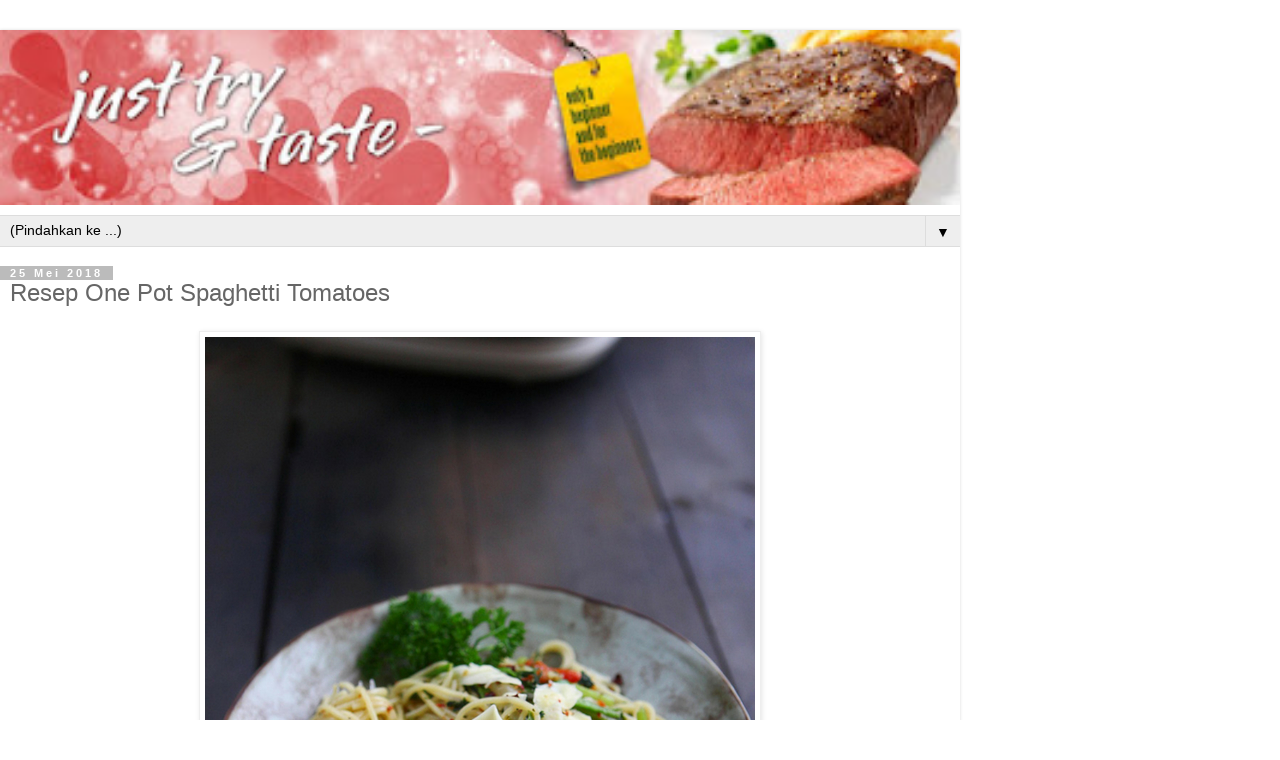

--- FILE ---
content_type: text/html; charset=UTF-8
request_url: http://www.justtryandtaste.com/2018/05/spaghetti-sayuran-dalam-satu-panci-JTT.html?m=1
body_size: 16303
content:
<!DOCTYPE html>
<html class='v2' dir='ltr' lang='id'>
<head>
<link href='https://www.blogger.com/static/v1/widgets/3772415480-widget_css_mobile_2_bundle.css' rel='stylesheet' type='text/css'/>
<meta content='width=device-width,initial-scale=1.0,minimum-scale=1.0,maximum-scale=1.0' name='viewport'/>
<meta content='text/html; charset=UTF-8' http-equiv='Content-Type'/>
<meta content='blogger' name='generator'/>
<link href='http://www.justtryandtaste.com/favicon.ico' rel='icon' type='image/x-icon'/>
<link href='http://www.justtryandtaste.com/2018/05/spaghetti-sayuran-dalam-satu-panci-JTT.html' rel='canonical'/>
<link rel="alternate" type="application/atom+xml" title="Just Try &amp; Taste - Atom" href="http://www.justtryandtaste.com/feeds/posts/default" />
<link rel="alternate" type="application/rss+xml" title="Just Try &amp; Taste - RSS" href="http://www.justtryandtaste.com/feeds/posts/default?alt=rss" />
<link rel="service.post" type="application/atom+xml" title="Just Try &amp; Taste - Atom" href="https://www.blogger.com/feeds/5508194828315258066/posts/default" />

<link rel="alternate" type="application/atom+xml" title="Just Try &amp; Taste - Atom" href="http://www.justtryandtaste.com/feeds/1124677510405159509/comments/default" />
<!--Can't find substitution for tag [blog.ieCssRetrofitLinks]-->
<link href='https://blogger.googleusercontent.com/img/b/R29vZ2xl/AVvXsEh-gZ0LxZNRKwc_9vVkIlInp4xxbWH63K7Wqz7ZaVXQdmmArZ7PEIRunIdtjEArUTRiv02yb8V8EPLVhSIwWbTkxzADpf08APo3DdbSElUSaBcadKl9kxAofHyT2iIm0b-ouWmaiaskX4dh/s1600/2.jpg' rel='image_src'/>
<meta content='Memasak spaghetti dengan cara mudah hanya dalam satu panci saja. Praktis, cepat dan sedap!' name='description'/>
<meta content='http://www.justtryandtaste.com/2018/05/spaghetti-sayuran-dalam-satu-panci-JTT.html' property='og:url'/>
<meta content='Resep One Pot Spaghetti Tomatoes' property='og:title'/>
<meta content='Memasak spaghetti dengan cara mudah hanya dalam satu panci saja. Praktis, cepat dan sedap!' property='og:description'/>
<meta content='https://blogger.googleusercontent.com/img/b/R29vZ2xl/AVvXsEh-gZ0LxZNRKwc_9vVkIlInp4xxbWH63K7Wqz7ZaVXQdmmArZ7PEIRunIdtjEArUTRiv02yb8V8EPLVhSIwWbTkxzADpf08APo3DdbSElUSaBcadKl9kxAofHyT2iIm0b-ouWmaiaskX4dh/w1200-h630-p-k-no-nu/2.jpg' property='og:image'/>
<title>Just Try &amp; Taste: Resep One Pot Spaghetti Tomatoes</title>
<style id='page-skin-1' type='text/css'><!--
/*
-----------------------------------------------
Blogger Template Style
Name:     Simple
Designer: Blogger
URL:      www.blogger.com
----------------------------------------------- */
/* Content
----------------------------------------------- */
body {
font: normal normal 12px 'Trebuchet MS', Trebuchet, Verdana, sans-serif;
color: #666666;
background: #ffffff none repeat scroll top left;
padding: 0 0 0 0;
}
html body .region-inner {
min-width: 0;
max-width: 100%;
width: auto;
}
h2 {
font-size: 22px;
}
a:link {
text-decoration:none;
color: #2288bb;
}
a:visited {
text-decoration:none;
color: #888888;
}
a:hover {
text-decoration:underline;
color: #33aaff;
}
.body-fauxcolumn-outer .fauxcolumn-inner {
background: transparent none repeat scroll top left;
_background-image: none;
}
.body-fauxcolumn-outer .cap-top {
position: absolute;
z-index: 1;
height: 400px;
width: 100%;
}
.body-fauxcolumn-outer .cap-top .cap-left {
width: 100%;
background: transparent none repeat-x scroll top left;
_background-image: none;
}
.content-outer {
-moz-box-shadow: 0 0 0 rgba(0, 0, 0, .15);
-webkit-box-shadow: 0 0 0 rgba(0, 0, 0, .15);
-goog-ms-box-shadow: 0 0 0 #333333;
box-shadow: 0 0 0 rgba(0, 0, 0, .15);
margin-bottom: 1px;
}
.content-inner {
padding: 10px 40px;
}
.content-inner {
background-color: #ffffff;
}
/* Header
----------------------------------------------- */
.header-outer {
background: transparent none repeat-x scroll 0 -400px;
_background-image: none;
}
.Header h1 {
font: normal normal 40px 'Trebuchet MS',Trebuchet,Verdana,sans-serif;
color: #000000;
text-shadow: 0 0 0 rgba(0, 0, 0, .2);
}
.Header h1 a {
color: #000000;
}
.Header .description {
font-size: 18px;
color: #000000;
}
.header-inner .Header .titlewrapper {
padding: 22px 0;
}
.header-inner .Header .descriptionwrapper {
padding: 0 0;
}
/* Tabs
----------------------------------------------- */
.tabs-inner .section:first-child {
border-top: 0 solid #dddddd;
}
.tabs-inner .section:first-child ul {
margin-top: -1px;
border-top: 1px solid #dddddd;
border-left: 1px solid #dddddd;
border-right: 1px solid #dddddd;
}
.tabs-inner .widget ul {
background: transparent none repeat-x scroll 0 -800px;
_background-image: none;
border-bottom: 1px solid #dddddd;
margin-top: 0;
margin-left: -30px;
margin-right: -30px;
}
.tabs-inner .widget li a {
display: inline-block;
padding: .6em 1em;
font: normal normal 12px 'Trebuchet MS', Trebuchet, Verdana, sans-serif;
color: #000000;
border-left: 1px solid #ffffff;
border-right: 1px solid #dddddd;
}
.tabs-inner .widget li:first-child a {
border-left: none;
}
.tabs-inner .widget li.selected a, .tabs-inner .widget li a:hover {
color: #000000;
background-color: #eeeeee;
text-decoration: none;
}
/* Columns
----------------------------------------------- */
.main-outer {
border-top: 0 solid #dddddd;
}
.fauxcolumn-left-outer .fauxcolumn-inner {
border-right: 1px solid #dddddd;
}
.fauxcolumn-right-outer .fauxcolumn-inner {
border-left: 1px solid #dddddd;
}
/* Headings
----------------------------------------------- */
div.widget > h2,
div.widget h2.title {
margin: 0 0 1em 0;
font: normal bold 11px 'Trebuchet MS',Trebuchet,Verdana,sans-serif;
color: #000000;
}
/* Widgets
----------------------------------------------- */
.widget .zippy {
color: #999999;
text-shadow: 2px 2px 1px rgba(0, 0, 0, .1);
}
.widget .popular-posts ul {
list-style: none;
}
/* Posts
----------------------------------------------- */
h2.date-header {
font: normal bold 11px Arial, Tahoma, Helvetica, FreeSans, sans-serif;
}
.date-header span {
background-color: #bbbbbb;
color: #ffffff;
padding: 0.4em;
letter-spacing: 3px;
margin: inherit;
}
.main-inner {
padding-top: 35px;
padding-bottom: 65px;
}
.main-inner .column-center-inner {
padding: 0 0;
}
.main-inner .column-center-inner .section {
margin: 0 1em;
}
.post {
margin: 0 0 45px 0;
}
h3.post-title, .comments h4 {
font: normal normal 22px 'Trebuchet MS',Trebuchet,Verdana,sans-serif;
margin: .75em 0 0;
}
.post-body {
font-size: 110%;
line-height: 1.4;
position: relative;
}
.post-body img, .post-body .tr-caption-container, .Profile img, .Image img,
.BlogList .item-thumbnail img {
padding: 2px;
background: #ffffff;
border: 1px solid #eeeeee;
-moz-box-shadow: 1px 1px 5px rgba(0, 0, 0, .1);
-webkit-box-shadow: 1px 1px 5px rgba(0, 0, 0, .1);
box-shadow: 1px 1px 5px rgba(0, 0, 0, .1);
}
.post-body img, .post-body .tr-caption-container {
padding: 5px;
}
.post-body .tr-caption-container {
color: #666666;
}
.post-body .tr-caption-container img {
padding: 0;
background: transparent;
border: none;
-moz-box-shadow: 0 0 0 rgba(0, 0, 0, .1);
-webkit-box-shadow: 0 0 0 rgba(0, 0, 0, .1);
box-shadow: 0 0 0 rgba(0, 0, 0, .1);
}
.post-header {
margin: 0 0 1.5em;
line-height: 1.6;
font-size: 90%;
}
.post-footer {
margin: 20px -2px 0;
padding: 5px 10px;
color: #666666;
background-color: #eeeeee;
border-bottom: 1px solid #eeeeee;
line-height: 1.6;
font-size: 90%;
}
#comments .comment-author {
padding-top: 1.5em;
border-top: 1px solid #dddddd;
background-position: 0 1.5em;
}
#comments .comment-author:first-child {
padding-top: 0;
border-top: none;
}
.avatar-image-container {
margin: .2em 0 0;
}
#comments .avatar-image-container img {
border: 1px solid #eeeeee;
}
/* Comments
----------------------------------------------- */
.comments .comments-content .icon.blog-author {
background-repeat: no-repeat;
background-image: url([data-uri]);
}
.comments .comments-content .loadmore a {
border-top: 1px solid #999999;
border-bottom: 1px solid #999999;
}
.comments .comment-thread.inline-thread {
background-color: #eeeeee;
}
.comments .continue {
border-top: 2px solid #999999;
}
/* Accents
---------------------------------------------- */
.section-columns td.columns-cell {
border-left: 1px solid #dddddd;
}
.blog-pager {
background: transparent url(https://resources.blogblog.com/blogblog/data/1kt/simple/paging_dot.png) repeat-x scroll top center;
}
.blog-pager-older-link, .home-link,
.blog-pager-newer-link {
background-color: #ffffff;
padding: 5px;
}
.footer-outer {
border-top: 1px dashed #bbbbbb;
}
/* Mobile
----------------------------------------------- */
body.mobile  {
background-size: auto;
}
.mobile .body-fauxcolumn-outer {
background: transparent none repeat scroll top left;
}
.mobile .body-fauxcolumn-outer .cap-top {
background-size: 100% auto;
}
.mobile .content-outer {
-webkit-box-shadow: 0 0 3px rgba(0, 0, 0, .15);
box-shadow: 0 0 3px rgba(0, 0, 0, .15);
}
.mobile .tabs-inner .widget ul {
margin-left: 0;
margin-right: 0;
}
.mobile .post {
margin: 0;
}
.mobile .main-inner .column-center-inner .section {
margin: 0;
}
.mobile .date-header span {
padding: 0.1em 10px;
margin: 0 -10px;
}
.mobile h3.post-title {
margin: 0;
}
.mobile .blog-pager {
background: transparent none no-repeat scroll top center;
}
.mobile .footer-outer {
border-top: none;
}
.mobile .main-inner, .mobile .footer-inner {
background-color: #ffffff;
}
.mobile-index-contents {
color: #666666;
}
.mobile-link-button {
background-color: #2288bb;
}
.mobile-link-button a:link, .mobile-link-button a:visited {
color: #ffffff;
}
.mobile .tabs-inner .section:first-child {
border-top: none;
}
.mobile .tabs-inner .PageList .widget-content {
background-color: #eeeeee;
color: #000000;
border-top: 1px solid #dddddd;
border-bottom: 1px solid #dddddd;
}
.mobile .tabs-inner .PageList .widget-content .pagelist-arrow {
border-left: 1px solid #dddddd;
}

--></style>
<style id='template-skin-1' type='text/css'><!--
body {
min-width: 960px;
}
.content-outer, .content-fauxcolumn-outer, .region-inner {
min-width: 960px;
max-width: 960px;
_width: 960px;
}
.main-inner .columns {
padding-left: 0;
padding-right: 0;
}
.main-inner .fauxcolumn-center-outer {
left: 0;
right: 0;
/* IE6 does not respect left and right together */
_width: expression(this.parentNode.offsetWidth -
parseInt("0") -
parseInt("0") + 'px');
}
.main-inner .fauxcolumn-left-outer {
width: 0;
}
.main-inner .fauxcolumn-right-outer {
width: 0;
}
.main-inner .column-left-outer {
width: 0;
right: 100%;
margin-left: -0;
}
.main-inner .column-right-outer {
width: 0;
margin-right: -0;
}
#layout {
min-width: 0;
}
#layout .content-outer {
min-width: 0;
width: 800px;
}
#layout .region-inner {
min-width: 0;
width: auto;
}
body#layout div.add_widget {
padding: 8px;
}
body#layout div.add_widget a {
margin-left: 32px;
}
--></style>
<script type='text/javascript'>
        (function(i,s,o,g,r,a,m){i['GoogleAnalyticsObject']=r;i[r]=i[r]||function(){
        (i[r].q=i[r].q||[]).push(arguments)},i[r].l=1*new Date();a=s.createElement(o),
        m=s.getElementsByTagName(o)[0];a.async=1;a.src=g;m.parentNode.insertBefore(a,m)
        })(window,document,'script','https://www.google-analytics.com/analytics.js','ga');
        ga('create', 'UA-41883170-1', 'auto', 'blogger');
        ga('blogger.send', 'pageview');
      </script>
<link href='https://www.blogger.com/dyn-css/authorization.css?targetBlogID=5508194828315258066&amp;zx=445e725a-cda4-4281-b4b3-2906dd5861d6' media='none' onload='if(media!=&#39;all&#39;)media=&#39;all&#39;' rel='stylesheet'/><noscript><link href='https://www.blogger.com/dyn-css/authorization.css?targetBlogID=5508194828315258066&amp;zx=445e725a-cda4-4281-b4b3-2906dd5861d6' rel='stylesheet'/></noscript>
<meta name='google-adsense-platform-account' content='ca-host-pub-1556223355139109'/>
<meta name='google-adsense-platform-domain' content='blogspot.com'/>

<!-- data-ad-client=ca-pub-5844675111163222 -->

</head>
<body class='loading mobile variant-simplysimple'>
<div class='navbar section' id='navbar' name='Navbar'><div class='widget Navbar' data-version='1' id='Navbar1'><script type="text/javascript">
    function setAttributeOnload(object, attribute, val) {
      if(window.addEventListener) {
        window.addEventListener('load',
          function(){ object[attribute] = val; }, false);
      } else {
        window.attachEvent('onload', function(){ object[attribute] = val; });
      }
    }
  </script>
<script type="text/javascript">
(function() {
var script = document.createElement('script');
script.type = 'text/javascript';
script.src = '//pagead2.googlesyndication.com/pagead/js/google_top_exp.js';
var head = document.getElementsByTagName('head')[0];
if (head) {
head.appendChild(script);
}})();
</script>
</div></div>
<div class='body-fauxcolumns'>
<div class='fauxcolumn-outer body-fauxcolumn-outer'>
<div class='cap-top'>
<div class='cap-left'></div>
<div class='cap-right'></div>
</div>
<div class='fauxborder-left'>
<div class='fauxborder-right'></div>
<div class='fauxcolumn-inner'>
</div>
</div>
<div class='cap-bottom'>
<div class='cap-left'></div>
<div class='cap-right'></div>
</div>
</div>
</div>
<div class='content'>
<div class='content-fauxcolumns'>
<div class='fauxcolumn-outer content-fauxcolumn-outer'>
<div class='cap-top'>
<div class='cap-left'></div>
<div class='cap-right'></div>
</div>
<div class='fauxborder-left'>
<div class='fauxborder-right'></div>
<div class='fauxcolumn-inner'>
</div>
</div>
<div class='cap-bottom'>
<div class='cap-left'></div>
<div class='cap-right'></div>
</div>
</div>
</div>
<div class='content-outer'>
<div class='content-cap-top cap-top'>
<div class='cap-left'></div>
<div class='cap-right'></div>
</div>
<div class='fauxborder-left content-fauxborder-left'>
<div class='fauxborder-right content-fauxborder-right'></div>
<div class='content-inner'>
<header>
<div class='header-outer'>
<div class='header-cap-top cap-top'>
<div class='cap-left'></div>
<div class='cap-right'></div>
</div>
<div class='fauxborder-left header-fauxborder-left'>
<div class='fauxborder-right header-fauxborder-right'></div>
<div class='region-inner header-inner'>
<div class='header section' id='header' name='Tajuk'><div class='widget Header' data-version='1' id='Header1'>
<div id='header-inner'>
<a href='http://www.justtryandtaste.com/?m=1' style='display: block'>
<img alt='Just Try &amp; Taste' height='auto; ' id='Header1_headerimg' src='https://blogger.googleusercontent.com/img/b/R29vZ2xl/AVvXsEiNRoCRw9wGhxShF1YPBIGNx4ZuJ-A-aw3JIWQZfHXU66DjwbirI-RFpxkl10SHPyy1FDI2SI9U7lkVZhieqlzfBNGqHyHSRgy8gFnW1Ly6c9NONT_ZQFUxk6ICPv-M3zcu8VligdQWyeY/s400/desain-4a%2528FA%2529.jpg' style='display: block' width='100%; '/>
</a>
</div>
</div></div>
</div>
</div>
<div class='header-cap-bottom cap-bottom'>
<div class='cap-left'></div>
<div class='cap-right'></div>
</div>
</div>
</header>
<div class='tabs-outer'>
<div class='tabs-cap-top cap-top'>
<div class='cap-left'></div>
<div class='cap-right'></div>
</div>
<div class='fauxborder-left tabs-fauxborder-left'>
<div class='fauxborder-right tabs-fauxborder-right'></div>
<div class='region-inner tabs-inner'>
<div class='tabs section' id='crosscol' name='Seluruh Kolom'><div class='widget PageList' data-version='1' id='PageList1'>
<h2>Pages</h2>
<div class='widget-content'>
<select id='PageList1_select'>
<option disabled='disabled' hidden='hidden' selected='selected' value=''>
(Pindahkan ke ...)
</option>
<option value='http://www.justtryandtaste.com/?m=1'>JTT</option>
<option value='http://www.justtryandtaste.com/p/tentang-kami.html?m=1'>ABOUT</option>
<option value='http://www.justtryandtaste.com/p/hubungi-kami.html?m=1'>CONTACT</option>
<option value='http://www.justtryandtaste.com/p/daftar-resep.html?m=1'>DAFTAR RESEP</option>
<option value='http://www.justtryandtaste.com/2014/04/buku-memasak-JTT.html'>BUKU MASAK JTT</option>
<option value='http://www.justtryandtaste.com/p/obsesi-roti.html?m=1'>OBSESI ROTI</option>
<option value='http://www.justtryandtaste.com/p/tips-informasi.html?m=1'>TIPS</option>
<option value='http://www.justtryandtaste.com/p/blog-page.html?m=1'>Q &amp; A</option>
<option value='http://www.justtryandtaste.com/p/cookbooks-review.html?m=1'>PESAN JTT</option>
<option value='http://www.justtryandtaste.com/p/privacy-policy.html?m=1'>PRIVACY POLICY</option>
</select>
<span class='pagelist-arrow'>&#9660;</span>
<div class='clear'></div>
</div>
</div></div>
<div class='tabs no-items section' id='crosscol-overflow' name='Cross-Column 2'></div>
</div>
</div>
<div class='tabs-cap-bottom cap-bottom'>
<div class='cap-left'></div>
<div class='cap-right'></div>
</div>
</div>
<div class='main-outer'>
<div class='main-cap-top cap-top'>
<div class='cap-left'></div>
<div class='cap-right'></div>
</div>
<div class='fauxborder-left main-fauxborder-left'>
<div class='fauxborder-right main-fauxborder-right'></div>
<div class='region-inner main-inner'>
<div class='columns fauxcolumns'>
<div class='fauxcolumn-outer fauxcolumn-center-outer'>
<div class='cap-top'>
<div class='cap-left'></div>
<div class='cap-right'></div>
</div>
<div class='fauxborder-left'>
<div class='fauxborder-right'></div>
<div class='fauxcolumn-inner'>
</div>
</div>
<div class='cap-bottom'>
<div class='cap-left'></div>
<div class='cap-right'></div>
</div>
</div>
<div class='fauxcolumn-outer fauxcolumn-left-outer'>
<div class='cap-top'>
<div class='cap-left'></div>
<div class='cap-right'></div>
</div>
<div class='fauxborder-left'>
<div class='fauxborder-right'></div>
<div class='fauxcolumn-inner'>
</div>
</div>
<div class='cap-bottom'>
<div class='cap-left'></div>
<div class='cap-right'></div>
</div>
</div>
<div class='fauxcolumn-outer fauxcolumn-right-outer'>
<div class='cap-top'>
<div class='cap-left'></div>
<div class='cap-right'></div>
</div>
<div class='fauxborder-left'>
<div class='fauxborder-right'></div>
<div class='fauxcolumn-inner'>
</div>
</div>
<div class='cap-bottom'>
<div class='cap-left'></div>
<div class='cap-right'></div>
</div>
</div>
<!-- corrects IE6 width calculation -->
<div class='columns-inner'>
<div class='column-center-outer'>
<div class='column-center-inner'>
<div class='main section' id='main' name='Utama'><div class='widget Blog' data-version='1' id='Blog1'>
<div class='blog-posts hfeed'>
<div class='date-outer'>
<h2 class='date-header'><span>25 Mei 2018</span></h2>
<div class='date-posts'>
<div class='post-outer'>
<div class='post hentry uncustomized-post-template' itemscope='itemscope' itemtype='http://schema.org/BlogPosting'>
<meta content='https://blogger.googleusercontent.com/img/b/R29vZ2xl/AVvXsEh-gZ0LxZNRKwc_9vVkIlInp4xxbWH63K7Wqz7ZaVXQdmmArZ7PEIRunIdtjEArUTRiv02yb8V8EPLVhSIwWbTkxzADpf08APo3DdbSElUSaBcadKl9kxAofHyT2iIm0b-ouWmaiaskX4dh/s72-c/2.jpg' itemprop='image_url'/>
<meta content='5508194828315258066' itemprop='blogId'/>
<meta content='1124677510405159509' itemprop='postId'/>
<a name='1124677510405159509'></a>
<h3 class='post-title entry-title' itemprop='name'>
Resep One Pot Spaghetti Tomatoes
</h3>
<div class='post-header'>
<div class='post-header-line-1'></div>
</div>
<div class='post-body entry-content' id='post-body-1124677510405159509' itemprop='articleBody'>
<div style="text-align: justify;">
<div class="separator" style="clear: both; text-align: center;">
<a href="https://blogger.googleusercontent.com/img/b/R29vZ2xl/AVvXsEh-gZ0LxZNRKwc_9vVkIlInp4xxbWH63K7Wqz7ZaVXQdmmArZ7PEIRunIdtjEArUTRiv02yb8V8EPLVhSIwWbTkxzADpf08APo3DdbSElUSaBcadKl9kxAofHyT2iIm0b-ouWmaiaskX4dh/s1600/2.jpg" imageanchor="1" style=""><img alt="One Pot Spaghetti Tomatoes" border="0" data-original-height="817" data-original-width="550" src="https://blogger.googleusercontent.com/img/b/R29vZ2xl/AVvXsEh-gZ0LxZNRKwc_9vVkIlInp4xxbWH63K7Wqz7ZaVXQdmmArZ7PEIRunIdtjEArUTRiv02yb8V8EPLVhSIwWbTkxzADpf08APo3DdbSElUSaBcadKl9kxAofHyT2iIm0b-ouWmaiaskX4dh/s1600/2.jpg" title="One Pot Spaghetti Tomatoes" /></a></div>
<span style="font-family: &quot;georgia&quot; , &quot;times new roman&quot; , serif;"><br /></span><span style="font-family: &quot;georgia&quot; , &quot;times new roman&quot; , serif;">Saya sudah lama hendak mencoba resep ini, pasta yang dimasak dalam 1 panci sekaligus bersama dengan bumbu dan sayuran lainnya. Cara ini super praktis karena tidak perlu merebus pasta terpisah, menumis bumbu dan sayur terpisah, dan kemudian baru mengaduknya menjadi satu. Awalnya saya sempat ragu, membayangkan harus mengira-ngira seberapa banyak takaran air yang harus digunakan. Kurang air akan membuat pasta tidak matang, terlalu banyak air akan merubahnya menjadi pasta kuah. Tentu saja dari dua pilihan 'zonk' tersebut, masih bagus jika pasta kurang air, karena kita bisa menambahkan porsi air panas dan memasaknya lebih lama hingga matang.&nbsp;</span><br />
<span style="font-family: &quot;georgia&quot; , &quot;times new roman&quot; , serif;"><br /></span>
<span style="font-family: &quot;georgia&quot; , &quot;times new roman&quot; , serif;">Melihat gambarnya yang bersliweran di internet dan videonya di beberapa vlog yang saya ikuti, akhirnya rasa penasaran berubah menjadi keberanian untuk mencobanya. Ternyata super mudah dan rasanya tak kalah dengan proses yang biasa kala kita membuat pasta umumnya.</span><br />
<span style="font-family: &quot;georgia&quot; , &quot;times new roman&quot; , serif;"><br /></span>


<div class="separator" style="clear: both; text-align: center;">
</div>
<div class="separator" style="clear: both; text-align: center;">
<a href="https://blogger.googleusercontent.com/img/b/R29vZ2xl/AVvXsEi19wWUqB8Vba1Xjl5zM6HB4EWenHeYdpDnnjdKurA5zEJGikv1DTKMqOcx-sfin5QPmASvHQ3liLLDqS7SrPn33cxdHkVnFI3qWHBjfbyjRw9vRkPblj0XStqI7l4GK0CjwU0DVh-onhyK/s1600/7.jpg" imageanchor="1" style=""><img alt="Resep One Pot Spaghetti Tomatoes" border="0" data-original-height="817" data-original-width="550" src="https://blogger.googleusercontent.com/img/b/R29vZ2xl/AVvXsEi19wWUqB8Vba1Xjl5zM6HB4EWenHeYdpDnnjdKurA5zEJGikv1DTKMqOcx-sfin5QPmASvHQ3liLLDqS7SrPn33cxdHkVnFI3qWHBjfbyjRw9vRkPblj0XStqI7l4GK0CjwU0DVh-onhyK/s1600/7.jpg" title="Resep One Pot Spaghetti Tomatoes" /></a></div>
<div class="separator" style="clear: both; text-align: center;">
</div>
<span style="font-family: &quot;georgia&quot; , &quot;times new roman&quot; , serif;"></span><br />
<a name="more"></a><span style="font-family: &quot;georgia&quot; , &quot;times new roman&quot; , serif;">Ada banyak cara menyajikan pasta seperti spaghetti, umumnya dengan saus tomat dan saus putih, tapi versi termudahnya adalah dengan memasaknya begitu saja dalam tumisan bumbu yang terdiri dari bawang putih, oregano, dan basil. Cara terakhir ini paling sering saya buat dirumah, karena sangat mudah, rasanya sedap dan kita bisa menambahkan aneka protein yang disuka seperti cumi-cumi, ayam, atau udang. Memasak pasta seperti ini juga membuka peluang untuk menambahkan aneka sayuran bukan hanya melulu brokoli saja. Pada resep ini saya menggunakan irisan tomat cherry, jika tidak ada bisa digantikan dengan tomat biasa yang dipotong dadu.&nbsp;</span><br />
<span style="font-family: &quot;georgia&quot; , &quot;times new roman&quot; , serif;"><br /></span>
<span style="font-family: &quot;georgia&quot; , &quot;times new roman&quot; , serif;">Saya juga menggunakan sayuran bernama horenso, walau bernama seperti Jepang sayuran ini sebenarnya adalah bayam atau<i> spinach</i> dalam bahasa Inggrisnya. Tanaman yang kita sebut bayam selama ini diluar negeri biasa disebut dengan <i>amaranth.</i> Walau keduanya memiliki famili yang sama yaitu bayam-bayaman (<i>Amaranthaceae</i>), namun kedua bayam ini memiliki bentuk, aroma dan tekstur daun yang berbeda.&nbsp;</span><span style="font-family: georgia, &quot;times new roman&quot;, serif;">Horenso bisa diganti dengan bayam biasa, sawi, brokoli, atau kembang kol, gunakan jenis sayuran yang mudah lunak ketika direbus bersama pasta.</span><br />
<span style="font-family: georgia, &quot;times new roman&quot;, serif;"><br /></span>


<div class="separator" style="clear: both; text-align: center;">
<a href="https://blogger.googleusercontent.com/img/b/R29vZ2xl/AVvXsEhElsgSjnYhYL7eQXIziR9u_mXOSBzFf2N-cedMWAlTH9tsZg7Wk3ZEjWbfFp9DjQEk8wiU5n9wIKQbCy9iaFBuVp-lJYZ40uL2tNGTQ7a-auab1dIovWEYT-XV4HffKc6JWtPRxFCkPk74/s1600/5.jpg" imageanchor="1" style=""><img alt="One Pot Spaghetti Tomatoes" border="0" data-original-height="367" data-original-width="550" src="https://blogger.googleusercontent.com/img/b/R29vZ2xl/AVvXsEhElsgSjnYhYL7eQXIziR9u_mXOSBzFf2N-cedMWAlTH9tsZg7Wk3ZEjWbfFp9DjQEk8wiU5n9wIKQbCy9iaFBuVp-lJYZ40uL2tNGTQ7a-auab1dIovWEYT-XV4HffKc6JWtPRxFCkPk74/s1600/5.jpg" title="One Pot Spaghetti Tomatoes" /></a></div>
<div class="separator" style="clear: both; text-align: center;">
<a href="https://blogger.googleusercontent.com/img/b/R29vZ2xl/AVvXsEiNexS9TZkltQ_-xitLVhQMrCYtC5vwuin8iC5kV9kLtJfEMEiWcVfXxpGOVts4AW-rmCfI5Hbc1rR6MLG1Mwv7D7AwjE_5lqrI_8vAji6I9CeIPU1dRiqkaMytmkIm2ZATsXio9lkliIu9/s1600/1%25281%2529.jpg" imageanchor="1" style=""><img alt="One Pot Spaghetti Tomatoes" border="0" data-original-height="367" data-original-width="550" src="https://blogger.googleusercontent.com/img/b/R29vZ2xl/AVvXsEiNexS9TZkltQ_-xitLVhQMrCYtC5vwuin8iC5kV9kLtJfEMEiWcVfXxpGOVts4AW-rmCfI5Hbc1rR6MLG1Mwv7D7AwjE_5lqrI_8vAji6I9CeIPU1dRiqkaMytmkIm2ZATsXio9lkliIu9/s1600/1%25281%2529.jpg" title="One Pot Spaghetti Tomatoes" /></a></div>
<span style="font-family: &quot;georgia&quot; , &quot;times new roman&quot; , serif;"><br /></span><span style="font-family: georgia, times new roman, serif;">Walau diresep ini saya menggunakan <i>rice cooker</i> untuk memasaknya, namun sebenarnya spaghetti bisa dimasak dipanci biasa diatas kompor seperti biasa. Cukup tumis bumbu terlebih dulu hingga harum, tambahkan pasta kering dan air kaldu, pasta lantas dimasak hingga matang. Awalnya spaghetti mungkin terlihat berair dan sedikit berkuah, namun diakhir pemasakan semua kuah akan terserap dan menghasilkan pasta yang matang sempurna. Saya tidak menambahkan protein hewani dimasakan ini, tapi silahkan jika ingin menambahkan suwiran tuna kalengan dan ayam rebus/panggang, atau udang dan cumi-cumi yang dimasukkan bersamaan ketika bumbu ditumis.&nbsp;</span><br />
<span style="font-family: georgia, times new roman, serif;"><br /></span>
<span style="font-family: georgia, times new roman, serif;">Ingin versi bersaus tomat? Cukup masukkan saus tomat untuk spaghetti yang biasanya dijual dalam kemasan botol didalam rebusan pasta, aduk rata dan masak hingga semua bahan matang.&nbsp;</span><br />
<span style="font-family: &quot;georgia&quot; , &quot;times new roman&quot; , serif;"><br /></span>
<div class="separator" style="clear: both; text-align: center;">
<a href="https://blogger.googleusercontent.com/img/b/R29vZ2xl/AVvXsEjaKzsS9kauVEeem6rLvEQG1Pp-llrFON9EuLzTRv4y_ikRnmdoWZA0ifqomvTIrwW6i2tHvk9iXz82B37_ypoF9sI1ESvN_NEXhkxJ2a_no7kppHeEWsw_J6HM8fqzwSvnjbqsJIvTR7Ct/s1600/2%25281%2529.jpg" imageanchor="1" style=""><img alt="One Pot Spaghetti Tomatoes" border="0" data-original-height="367" data-original-width="550" src="https://blogger.googleusercontent.com/img/b/R29vZ2xl/AVvXsEjaKzsS9kauVEeem6rLvEQG1Pp-llrFON9EuLzTRv4y_ikRnmdoWZA0ifqomvTIrwW6i2tHvk9iXz82B37_ypoF9sI1ESvN_NEXhkxJ2a_no7kppHeEWsw_J6HM8fqzwSvnjbqsJIvTR7Ct/s1600/2%25281%2529.jpg" title="One Pot Spaghetti Tomatoes" /></a></div>
<span style="font-family: &quot;georgia&quot; , &quot;times new roman&quot; , serif;"><br /></span>
<span style="font-family: georgia, times new roman, serif;">Untuk jenis<i> rice cooker </i>yang digunakan, tidak ada spesifikasi khusus ya. Semua jenis <i>rice cooker</i> bisa dipakai untuk memasak <i>one pot pasta</i> seperti resep ini ya.</span><br />
<span style="font-family: georgia, times new roman, serif;"><br /></span>
<span style="font-family: georgia, times new roman, serif;">Berikut resep dan prosesnya.</span><br />
<span style="font-family: georgia, times new roman, serif;"><br /></span>


<div class="separator" style="clear: both; text-align: center;">
<a href="https://blogger.googleusercontent.com/img/b/R29vZ2xl/AVvXsEhfw9f_vP1Akupgq_dMWebY6TQbvFa3tDF-ot-j_WM1QNCkiN5Qntdz4Kntl2IfHKsRChXKjkssSnftQwxEd70UvudPWJbF567um-ikky3UA812jg4zslDyZrh2UxZhbb1LwMFEy6i5gPYb/s1600/1.jpg" imageanchor="1" style=""><img alt="One Pot Spaghetti Tomatoes" border="0" data-original-height="817" data-original-width="550" src="https://blogger.googleusercontent.com/img/b/R29vZ2xl/AVvXsEhfw9f_vP1Akupgq_dMWebY6TQbvFa3tDF-ot-j_WM1QNCkiN5Qntdz4Kntl2IfHKsRChXKjkssSnftQwxEd70UvudPWJbF567um-ikky3UA812jg4zslDyZrh2UxZhbb1LwMFEy6i5gPYb/s1600/1.jpg" title="One Pot Spaghetti Tomatoes" /></a></div>
<span style="font-family: &quot;georgia&quot; , &quot;times new roman&quot; , serif;"><br /></span>
<span style="color: #660000; font-family: &quot;georgia&quot; , &quot;times new roman&quot; , serif; font-size: large;"><b>One Pot Spaghetti Tomatoes</b></span><br />
<span style="font-family: &quot;georgia&quot; , &quot;times new roman&quot; , serif;"><i>Resep hasil modifikasi sendiri</i></span><br />
<span style="font-family: &quot;georgia&quot; , &quot;times new roman&quot; , serif;"><br /></span>
<span style="font-family: &quot;georgia&quot; , &quot;times new roman&quot; , serif;">Untuk 5 porsi</span><br />
<span style="font-family: &quot;georgia&quot; , &quot;times new roman&quot; , serif;"><br /></span>
<span style="font-family: &quot;georgia&quot; , &quot;times new roman&quot; , serif;"><i>Tertarik dengan resep pasta lainnya? Silahkan klik link dibawah ini:</i></span><br />
<span style="font-family: georgia, times new roman, serif;"><a href="http://www.justtryandtaste.com/2017/07/resep-pasta-tuna-dalam-20-menit.html" target="_blank"><i>Pasta Tuna Dalam 20 Menit</i></a></span><br />
<span style="font-family: georgia, times new roman, serif;"><a href="http://www.justtryandtaste.com/2016/07/20-menit-pasta-sarden-jamur-JTT15.html" target="_blank"><i>20 Menit Pasta dengan Sarden dan Jamur</i></a></span><br />
<i><span style="font-family: &quot;georgia&quot; , &quot;times new roman&quot; , serif;"></span></i><br />
<span style="font-family: georgia, times new roman, serif;"><a href="http://www.justtryandtaste.com/2016/09/resep-pasta-saus-pesto-brokoli-JTT.html" target="_blank"><i>Pasta dengan Pesto Brokoli</i></a></span></div>
<div style="text-align: justify;">
<span style="font-family: &quot;georgia&quot; , &quot;times new roman&quot; , serif;"><br /></span></div>
<div style="text-align: justify;">
<span style="font-family: &quot;georgia&quot; , &quot;times new roman&quot; , serif;"><b><u>Bahan:</u></b></span></div>
<div style="text-align: justify;">
<span style="font-family: &quot;georgia&quot; , &quot;times new roman&quot; , serif;">- 400 gram spaghetti, potong menjadi 2 bagian</span></div>
<div style="text-align: justify;">
<span style="font-family: &quot;georgia&quot; , &quot;times new roman&quot; , serif;">- 250 gram tomat cherry belah dua,&nbsp;</span><span style="font-family: georgia, &quot;times new roman&quot;, serif;">atau tomat biasa potong dadu</span></div>
<div style="text-align: justify;">
<span style="font-family: &quot;georgia&quot; , &quot;times new roman&quot; , serif;">- 1 ikat horenso, bisa diganti brokoli, kembang kol, bayam, sawi, potong kasar</span></div>
<div style="text-align: justify;">
<span style="font-family: &quot;georgia&quot; , &quot;times new roman&quot; , serif;">- 1 ikat kecil daun peterseli, cincang kasar</span></div>
<div style="text-align: justify;">
<span style="font-family: &quot;georgia&quot; , &quot;times new roman&quot; , serif;">- 700 - 800 ml kaldu ayam, atau air biasa</span></div>
<div style="text-align: justify;">
<span style="font-family: &quot;georgia&quot; , &quot;times new roman&quot; , serif;"><br /></span></div>
<div style="text-align: justify;">
<span style="font-family: &quot;georgia&quot; , &quot;times new roman&quot; , serif;"><b><i>Bumbu:</i></b></span></div>
<div style="text-align: justify;">
<span style="font-family: &quot;georgia&quot; , &quot;times new roman&quot; , serif;">- 2 sendok makan minyak zaitun untuk menumis</span></div>
<div style="text-align: justify;">
<span style="font-family: &quot;georgia&quot; , &quot;times new roman&quot; , serif;">- 1 buah bawang bombay,&nbsp;</span><span style="font-family: georgia, &quot;times new roman&quot;, serif;">belah dua dan rajang kasar</span></div>
<div style="text-align: justify;">
<span style="font-family: &quot;georgia&quot; , &quot;times new roman&quot; , serif;">- 5 siung bawang putih, cincang halus</span></div>
<div style="text-align: justify;">
<span style="font-family: &quot;georgia&quot; , &quot;times new roman&quot; , serif;">- 1 sendok makan daun basil kering</span></div>
<div style="text-align: justify;">
<span style="font-family: &quot;georgia&quot; , &quot;times new roman&quot; , serif;">- 1 sendok makan daun oregano kering</span></div>
<div style="text-align: justify;">
<span style="font-family: &quot;georgia&quot; , &quot;times new roman&quot; , serif;">- 1 1/2 sendok makan saus tiram</span></div>
<div style="text-align: justify;">
<span style="font-family: &quot;georgia&quot; , &quot;times new roman&quot; , serif;">- 1 1/2 sendok makan cabai kering cincang kasar</span></div>
<div style="text-align: justify;">
<span style="font-family: &quot;georgia&quot; , &quot;times new roman&quot; , serif;">- 1/2 sendok makan garam</span></div>
<div style="text-align: justify;">
<span style="font-family: &quot;georgia&quot; , &quot;times new roman&quot; , serif;">- 1 sendok teh merica bubuk</span></div>
<div style="text-align: justify;">
<span style="font-family: &quot;georgia&quot; , &quot;times new roman&quot; , serif;"><br /></span></div>
<div style="text-align: justify;">
<span style="font-family: &quot;georgia&quot; , &quot;times new roman&quot; , serif;"><b><u>Cara membuat:</u></b></span><br />
<span style="font-family: &quot;georgia&quot; , &quot;times new roman&quot; , serif;"><b><u><br /></u></b></span>
<div class="separator" style="clear: both; text-align: center;">
<a href="https://blogger.googleusercontent.com/img/b/R29vZ2xl/AVvXsEinloQoAJFQo_f4u-duB9WgooIzWBlDVOemrF1W8OtV5ffDmhRSWGzy02EM7xSxJNBCiCgAxo2k3ipde-A3A8rnt9xY9Elxlqtmvd5jpmun1n8Lafzu57-on1rbylgQPV3jTEwZE6flUUuL/s1600/blog+step+by+step+%25281%2529.jpg" imageanchor="1" style=""><img alt="One Pot Spaghetti Tomatoes" border="0" data-original-height="650" data-original-width="550" src="https://blogger.googleusercontent.com/img/b/R29vZ2xl/AVvXsEinloQoAJFQo_f4u-duB9WgooIzWBlDVOemrF1W8OtV5ffDmhRSWGzy02EM7xSxJNBCiCgAxo2k3ipde-A3A8rnt9xY9Elxlqtmvd5jpmun1n8Lafzu57-on1rbylgQPV3jTEwZE6flUUuL/s1600/blog+step+by+step+%25281%2529.jpg" title="One Pot Spaghetti Tomatoes" /></a></div>
<span style="font-family: &quot;georgia&quot; , &quot;times new roman&quot; , serif;"><br /></span></div>
<div style="text-align: justify;">
<span style="font-family: &quot;georgia&quot; , &quot;times new roman&quot; , serif;">Siapkan <i>rice cooker </i>atau panci biasa diatas kompor, tuangkan 2 sendok makan minyak zaitun. Panaskan, sampai minyak panas.&nbsp; Masukkan bawang bombay dan bawang putih, aduk dan tumis selama 1 menit hingga bawang matang.&nbsp; Masukkan spaghetti, tomat cherry, basil, oregano, saus tiram, cabai cincang kering, garam dan merica bubuk.&nbsp;</span></div>
<div style="text-align: justify;">
<span style="font-family: &quot;georgia&quot; , &quot;times new roman&quot; , serif;"><br /></span></div>
<div style="text-align: justify;">
<span style="font-family: &quot;georgia&quot; , &quot;times new roman&quot; , serif;">Tuangkan kaldu ayam, aduk rata. Tutup <i>rice cooker</i> dan tekan tombol memasak. Masak hingga pasta matang <i>(al dente</i>). Cek sesekali apakah pasta telah cukup empuk. Masukkan daun peterseli cincang, aduk rata.&nbsp;</span><br />
<span style="font-family: &quot;georgia&quot; , &quot;times new roman&quot; , serif;"><br /></span>
<br />
<div class="separator" style="clear: both; text-align: center;">
<a href="https://blogger.googleusercontent.com/img/b/R29vZ2xl/AVvXsEhTJr2BkQKD_CC6V247rWndXEyROhjsFaZho8eO-OvMU7LjrnaJDU3xmS19IDt4YIlk7UjSFQ35VOnoUZvPqT34jIJzV4yTlXr0tuL_mSKZPqzNeBPTY1ysE-i-76F2R0e0Mt8XR4LnLkbj/s1600/3.jpg" imageanchor="1" style=""><img alt="One Pot Spaghetti Tomatoes" border="0" data-original-height="367" data-original-width="550" src="https://blogger.googleusercontent.com/img/b/R29vZ2xl/AVvXsEhTJr2BkQKD_CC6V247rWndXEyROhjsFaZho8eO-OvMU7LjrnaJDU3xmS19IDt4YIlk7UjSFQ35VOnoUZvPqT34jIJzV4yTlXr0tuL_mSKZPqzNeBPTY1ysE-i-76F2R0e0Mt8XR4LnLkbj/s1600/3.jpg" title="One Pot Spaghetti Tomatoes" /></a></div>
<span style="font-family: &quot;georgia&quot; , &quot;times new roman&quot; , serif;"><br /></span>
<span style="font-family: &quot;georgia&quot; , &quot;times new roman&quot; , serif;">Tambahkan horenso, aduk dan masak hingga semua bahan matang.&nbsp;</span><span style="font-family: georgia, &quot;times new roman&quot;, serif;">Cicipi rasanya, sesuaikan rasa asinnya. Angkat panci dari pemanas dan k</span><span style="font-family: georgia, &quot;times new roman&quot;, serif;">eluarkan spaghetti dari panci. Sajikan dengan taburan keju parut dan cincangan cabai kering (jika suka). <i>Super yummy!</i></span></div>
<div style="text-align: justify;">
<span style="font-family: &quot;georgia&quot; , &quot;times new roman&quot; , serif;"><br /></span>
<span style="font-family: &quot;georgia&quot; , &quot;times new roman&quot; , serif;"><i><b>Sumber:</b></i></span><br />
<span style="font-family: &quot;georgia&quot; , &quot;times new roman&quot; , serif;"><i>Wikipedia -<a href="https://id.wikipedia.org/wiki/Horenso" target="_blank"> Horenso</a></i></span><br />
<span style="font-family: &quot;georgia&quot; , &quot;times new roman&quot; , serif;"><br /></span></div>
<div style='clear: both;'></div>
</div>
<div class='post-footer'>
<div class='post-footer-line post-footer-line-1'>
<span class='post-author vcard'>
<span class='fn' itemprop='author' itemscope='itemscope' itemtype='http://schema.org/Person'>
<meta content='https://www.blogger.com/profile/14633460285347858869' itemprop='url'/>
<a href='https://www.blogger.com/profile/14633460285347858869' rel='author' title='author profile'>
<span itemprop='name'>Endang Indriani</span>
</a>
</span>
</span>
<span class='post-timestamp'>
di
<meta content='http://www.justtryandtaste.com/2018/05/spaghetti-sayuran-dalam-satu-panci-JTT.html' itemprop='url'/>
<a class='timestamp-link' href='http://www.justtryandtaste.com/2018/05/spaghetti-sayuran-dalam-satu-panci-JTT.html?m=1' rel='bookmark' title='permanent link'><abbr class='published' itemprop='datePublished' title='2018-05-25T15:18:00+07:00'>15.18</abbr></a>
</span>
<span class='post-comment-link'>
</span>
</div>
<div class='post-footer-line post-footer-line-2'>
<div class='mobile-link-button goog-inline-block' id='mobile-share-button'>
<a href='javascript:void(0);'>Berbagi</a>
</div>
</div>
</div>
</div>
<div class='comments' id='comments'>
<a name='comments'></a>
<h4>4 komentar:</h4>
<div class='comments-content'>
<script async='async' src='' type='text/javascript'></script>
<script type='text/javascript'>
    (function() {
      var items = null;
      var msgs = null;
      var config = {};

// <![CDATA[
      var cursor = null;
      if (items && items.length > 0) {
        cursor = parseInt(items[items.length - 1].timestamp) + 1;
      }

      var bodyFromEntry = function(entry) {
        var text = (entry &&
                    ((entry.content && entry.content.$t) ||
                     (entry.summary && entry.summary.$t))) ||
            '';
        if (entry && entry.gd$extendedProperty) {
          for (var k in entry.gd$extendedProperty) {
            if (entry.gd$extendedProperty[k].name == 'blogger.contentRemoved') {
              return '<span class="deleted-comment">' + text + '</span>';
            }
          }
        }
        return text;
      }

      var parse = function(data) {
        cursor = null;
        var comments = [];
        if (data && data.feed && data.feed.entry) {
          for (var i = 0, entry; entry = data.feed.entry[i]; i++) {
            var comment = {};
            // comment ID, parsed out of the original id format
            var id = /blog-(\d+).post-(\d+)/.exec(entry.id.$t);
            comment.id = id ? id[2] : null;
            comment.body = bodyFromEntry(entry);
            comment.timestamp = Date.parse(entry.published.$t) + '';
            if (entry.author && entry.author.constructor === Array) {
              var auth = entry.author[0];
              if (auth) {
                comment.author = {
                  name: (auth.name ? auth.name.$t : undefined),
                  profileUrl: (auth.uri ? auth.uri.$t : undefined),
                  avatarUrl: (auth.gd$image ? auth.gd$image.src : undefined)
                };
              }
            }
            if (entry.link) {
              if (entry.link[2]) {
                comment.link = comment.permalink = entry.link[2].href;
              }
              if (entry.link[3]) {
                var pid = /.*comments\/default\/(\d+)\?.*/.exec(entry.link[3].href);
                if (pid && pid[1]) {
                  comment.parentId = pid[1];
                }
              }
            }
            comment.deleteclass = 'item-control blog-admin';
            if (entry.gd$extendedProperty) {
              for (var k in entry.gd$extendedProperty) {
                if (entry.gd$extendedProperty[k].name == 'blogger.itemClass') {
                  comment.deleteclass += ' ' + entry.gd$extendedProperty[k].value;
                } else if (entry.gd$extendedProperty[k].name == 'blogger.displayTime') {
                  comment.displayTime = entry.gd$extendedProperty[k].value;
                }
              }
            }
            comments.push(comment);
          }
        }
        return comments;
      };

      var paginator = function(callback) {
        if (hasMore()) {
          var url = config.feed + '?alt=json&v=2&orderby=published&reverse=false&max-results=50';
          if (cursor) {
            url += '&published-min=' + new Date(cursor).toISOString();
          }
          window.bloggercomments = function(data) {
            var parsed = parse(data);
            cursor = parsed.length < 50 ? null
                : parseInt(parsed[parsed.length - 1].timestamp) + 1
            callback(parsed);
            window.bloggercomments = null;
          }
          url += '&callback=bloggercomments';
          var script = document.createElement('script');
          script.type = 'text/javascript';
          script.src = url;
          document.getElementsByTagName('head')[0].appendChild(script);
        }
      };
      var hasMore = function() {
        return !!cursor;
      };
      var getMeta = function(key, comment) {
        if ('iswriter' == key) {
          var matches = !!comment.author
              && comment.author.name == config.authorName
              && comment.author.profileUrl == config.authorUrl;
          return matches ? 'true' : '';
        } else if ('deletelink' == key) {
          return config.baseUri + '/comment/delete/'
               + config.blogId + '/' + comment.id;
        } else if ('deleteclass' == key) {
          return comment.deleteclass;
        }
        return '';
      };

      var replybox = null;
      var replyUrlParts = null;
      var replyParent = undefined;

      var onReply = function(commentId, domId) {
        if (replybox == null) {
          // lazily cache replybox, and adjust to suit this style:
          replybox = document.getElementById('comment-editor');
          if (replybox != null) {
            replybox.height = '250px';
            replybox.style.display = 'block';
            replyUrlParts = replybox.src.split('#');
          }
        }
        if (replybox && (commentId !== replyParent)) {
          replybox.src = '';
          document.getElementById(domId).insertBefore(replybox, null);
          replybox.src = replyUrlParts[0]
              + (commentId ? '&parentID=' + commentId : '')
              + '#' + replyUrlParts[1];
          replyParent = commentId;
        }
      };

      var hash = (window.location.hash || '#').substring(1);
      var startThread, targetComment;
      if (/^comment-form_/.test(hash)) {
        startThread = hash.substring('comment-form_'.length);
      } else if (/^c[0-9]+$/.test(hash)) {
        targetComment = hash.substring(1);
      }

      // Configure commenting API:
      var configJso = {
        'maxDepth': config.maxThreadDepth
      };
      var provider = {
        'id': config.postId,
        'data': items,
        'loadNext': paginator,
        'hasMore': hasMore,
        'getMeta': getMeta,
        'onReply': onReply,
        'rendered': true,
        'initComment': targetComment,
        'initReplyThread': startThread,
        'config': configJso,
        'messages': msgs
      };

      var render = function() {
        if (window.goog && window.goog.comments) {
          var holder = document.getElementById('comment-holder');
          window.goog.comments.render(holder, provider);
        }
      };

      // render now, or queue to render when library loads:
      if (window.goog && window.goog.comments) {
        render();
      } else {
        window.goog = window.goog || {};
        window.goog.comments = window.goog.comments || {};
        window.goog.comments.loadQueue = window.goog.comments.loadQueue || [];
        window.goog.comments.loadQueue.push(render);
      }
    })();
// ]]>
  </script>
<div id='comment-holder'>
<div class="comment-thread toplevel-thread"><ol id="top-ra"><li class="comment" id="c1321418707052225121"><div class="avatar-image-container"><img src="//www.blogger.com/img/blogger_logo_round_35.png" alt=""/></div><div class="comment-block"><div class="comment-header"><cite class="user"><a href="https://www.blogger.com/profile/02994884337423055335" rel="nofollow">Emilia</a></cite><span class="icon user "></span><span class="datetime secondary-text"><a rel="nofollow" href="http://www.justtryandtaste.com/2018/05/spaghetti-sayuran-dalam-satu-panci-JTT.html?showComment=1527251820190&amp;m=1#c1321418707052225121">Jumat, Mei 25, 2018 7:37:00 PM</a></span></div><p class="comment-content">Jadi inget jaman masih jd anak Kost. Pengen spaghetti, masak pake rice cooker. Cemplung2 sayuran, sarden, sampe irisan rawit... 😊</p><span class="comment-actions secondary-text"><a class="comment-reply" target="_self" data-comment-id="1321418707052225121">Balas</a><span class="item-control blog-admin blog-admin pid-1220781392"><a target="_self" href="https://www.blogger.com/comment/delete/5508194828315258066/1321418707052225121">Hapus</a></span></span></div><div class="comment-replies"><div id="c1321418707052225121-rt" class="comment-thread inline-thread"><span class="thread-toggle thread-expanded"><span class="thread-arrow"></span><span class="thread-count"><a target="_self">Balasan</a></span></span><ol id="c1321418707052225121-ra" class="thread-chrome thread-expanded"><div><li class="comment" id="c2156065822489900255"><div class="avatar-image-container"><img src="//www.blogger.com/img/blogger_logo_round_35.png" alt=""/></div><div class="comment-block"><div class="comment-header"><cite class="user"><a href="https://www.blogger.com/profile/14633460285347858869" rel="nofollow">Endang Indriani</a></cite><span class="icon user blog-author"></span><span class="datetime secondary-text"><a rel="nofollow" href="http://www.justtryandtaste.com/2018/05/spaghetti-sayuran-dalam-satu-panci-JTT.html?showComment=1527654434781&amp;m=1#c2156065822489900255">Rabu, Mei 30, 2018 11:27:00 AM</a></span></div><p class="comment-content">praktis dan super irit yaaaa, saya dulu gak mampu beli spaghetti pakainya mie instan wakakkaa</p><span class="comment-actions secondary-text"><span class="item-control blog-admin blog-admin pid-1359184222"><a target="_self" href="https://www.blogger.com/comment/delete/5508194828315258066/2156065822489900255">Hapus</a></span></span></div><div class="comment-replies"><div id="c2156065822489900255-rt" class="comment-thread inline-thread hidden"><span class="thread-toggle thread-expanded"><span class="thread-arrow"></span><span class="thread-count"><a target="_self">Balasan</a></span></span><ol id="c2156065822489900255-ra" class="thread-chrome thread-expanded"><div></div><div id="c2156065822489900255-continue" class="continue"><a class="comment-reply" target="_self" data-comment-id="2156065822489900255">Balas</a></div></ol></div></div><div class="comment-replybox-single" id="c2156065822489900255-ce"></div></li></div><div id="c1321418707052225121-continue" class="continue"><a class="comment-reply" target="_self" data-comment-id="1321418707052225121">Balas</a></div></ol></div></div><div class="comment-replybox-single" id="c1321418707052225121-ce"></div></li><li class="comment" id="c448069462005205136"><div class="avatar-image-container"><img src="//www.blogger.com/img/blogger_logo_round_35.png" alt=""/></div><div class="comment-block"><div class="comment-header"><cite class="user"><a href="https://www.blogger.com/profile/07831836064940525365" rel="nofollow">cornelia lusianti</a></cite><span class="icon user "></span><span class="datetime secondary-text"><a rel="nofollow" href="http://www.justtryandtaste.com/2018/05/spaghetti-sayuran-dalam-satu-panci-JTT.html?showComment=1527722487037&amp;m=1#c448069462005205136">Kamis, Mei 31, 2018 6:21:00 AM</a></span></div><p class="comment-content">Terimakasih Mba endang,simpel dan enak resepnya </p><span class="comment-actions secondary-text"><a class="comment-reply" target="_self" data-comment-id="448069462005205136">Balas</a><span class="item-control blog-admin blog-admin pid-1143676835"><a target="_self" href="https://www.blogger.com/comment/delete/5508194828315258066/448069462005205136">Hapus</a></span></span></div><div class="comment-replies"><div id="c448069462005205136-rt" class="comment-thread inline-thread"><span class="thread-toggle thread-expanded"><span class="thread-arrow"></span><span class="thread-count"><a target="_self">Balasan</a></span></span><ol id="c448069462005205136-ra" class="thread-chrome thread-expanded"><div><li class="comment" id="c619388070360227286"><div class="avatar-image-container"><img src="//www.blogger.com/img/blogger_logo_round_35.png" alt=""/></div><div class="comment-block"><div class="comment-header"><cite class="user"><a href="https://www.blogger.com/profile/14633460285347858869" rel="nofollow">Endang Indriani</a></cite><span class="icon user blog-author"></span><span class="datetime secondary-text"><a rel="nofollow" href="http://www.justtryandtaste.com/2018/05/spaghetti-sayuran-dalam-satu-panci-JTT.html?showComment=1527749819081&amp;m=1#c619388070360227286">Kamis, Mei 31, 2018 1:56:00 PM</a></span></div><p class="comment-content">sama2 Mba, senang resepnya disuka </p><span class="comment-actions secondary-text"><span class="item-control blog-admin blog-admin pid-1359184222"><a target="_self" href="https://www.blogger.com/comment/delete/5508194828315258066/619388070360227286">Hapus</a></span></span></div><div class="comment-replies"><div id="c619388070360227286-rt" class="comment-thread inline-thread hidden"><span class="thread-toggle thread-expanded"><span class="thread-arrow"></span><span class="thread-count"><a target="_self">Balasan</a></span></span><ol id="c619388070360227286-ra" class="thread-chrome thread-expanded"><div></div><div id="c619388070360227286-continue" class="continue"><a class="comment-reply" target="_self" data-comment-id="619388070360227286">Balas</a></div></ol></div></div><div class="comment-replybox-single" id="c619388070360227286-ce"></div></li></div><div id="c448069462005205136-continue" class="continue"><a class="comment-reply" target="_self" data-comment-id="448069462005205136">Balas</a></div></ol></div></div><div class="comment-replybox-single" id="c448069462005205136-ce"></div></li></ol><div id="top-continue" class="continue"><a class="comment-reply" target="_self">Tambahkan komentar</a></div><div class="comment-replybox-thread" id="top-ce"></div><div class="loadmore hidden" data-post-id="1124677510405159509"><a target="_self">Muat yang lain...</a></div></div>
</div>
</div>
<p class='comment-footer'>
<div class='comment-form'>
<a name='comment-form'></a>
<p>PEDOMAN BERKOMENTAR DI JTT:<br /><br />Halo, terima kasih telah berkunjung di Just Try and Taste.  Saya sangat menghargai feedback yang anda berikan, terutama mengenai eksperimen dalam mencoba resep-resep yang saya tampilkan. <br /><br />Komentar yang anda tuliskan tidak secara otomatis ditampilkan karena harus menunggu persetujuan saya. Jadi jika komentar anda belum muncul tidak perlu menulis komentar baru yang sama sehingga akhirnya double/triple masuknya ke blog. <br /><br />Saya akan menghapus komentar yang mengandung iklan, promosi jasa dan penjualan produk serta link hidup ke blog anda atau blog/website lain yang anda rekomendasikan yang menurut saya tidak relevan dengan isi artikel. Saya juga akan menghapus komentar yang menggunakan ID promosi.<br /><br />Untuk menghindari komentar/pertanyaan yang sama atau hal yang sebenarnya sudah tercantum di artikel maka dimohon agar membaca artikel dengan seksama, tuntas dan secara keseluruhan, bukan hanya sepotong berisi resep dan bahan saja. Ada banyak info dan tips yang saya bagikan di paragraph pembuka dan jawaban di komentar-komentar sebelumnya. <br /><br />Satu hal lagi, berikan tanda tanya cukup 1 (satu) saja diakhir pertanyaan, tidak perlu hingga dua atau puluhan tanda tanya, saya cukup mengerti dengan pertanyaan yang diajukan. <br /><br />Untuk mendapatkan update rutin setiap kali saya memposting artikel baru anda bisa mendaftarkan email anda di Dapatkan Update Via Email. Atau kunjungi Facebook fan page Just Try and Taste; Twitter @justtryandtaste dan Instagram @justtryandtaste. <br /><br />Semoga anda menikmati berselancar resep di Just Try &amp; Taste. ^_^</p>
<a href='https://www.blogger.com/comment/frame/5508194828315258066?po=1124677510405159509&hl=id&saa=85391&origin=http://www.justtryandtaste.com&m=1' id='comment-editor-src'></a>
<iframe allowtransparency='true' class='blogger-iframe-colorize blogger-comment-from-post' frameborder='0' height='410px' id='comment-editor' name='comment-editor' src='' style='display: none' width='100%'></iframe>
<script src='https://www.blogger.com/static/v1/jsbin/2830521187-comment_from_post_iframe.js' type='text/javascript'></script>
<script type='text/javascript'>
      BLOG_CMT_createIframe('https://www.blogger.com/rpc_relay.html');
    </script>
</div>
</p>
<div id='backlinks-container'>
<div id='Blog1_backlinks-container'>
</div>
</div>
</div>
</div>
</div>
</div>
</div>
<div class='blog-pager' id='blog-pager'>
<div class='mobile-link-button' id='blog-pager-newer-link'>
<a class='blog-pager-newer-link' href='http://www.justtryandtaste.com/2018/05/resep-bihun-goreng-JTT.html?m=1' id='Blog1_blog-pager-newer-link' title='Posting Lebih Baru'>&lsaquo;</a>
</div>
<div class='mobile-link-button' id='blog-pager-older-link'>
<a class='blog-pager-older-link' href='http://www.justtryandtaste.com/2018/05/resep-ayam-bacem-JTT.html?m=1' id='Blog1_blog-pager-older-link' title='Posting Lama'>&rsaquo;</a>
</div>
<div class='mobile-link-button' id='blog-pager-home-link'>
<a class='home-link' href='http://www.justtryandtaste.com/?m=1'>Beranda</a>
</div>
<div class='mobile-desktop-link'>
<a class='home-link' href='http://www.justtryandtaste.com/2018/05/spaghetti-sayuran-dalam-satu-panci-JTT.html?m=0'>Lihat versi web</a>
</div>
</div>
<div class='clear'></div>
</div></div>
</div>
</div>
<div class='column-left-outer'>
<div class='column-left-inner'>
<aside>
</aside>
</div>
</div>
<div class='column-right-outer'>
<div class='column-right-inner'>
<aside>
</aside>
</div>
</div>
</div>
<div style='clear: both'></div>
<!-- columns -->
</div>
<!-- main -->
</div>
</div>
<div class='main-cap-bottom cap-bottom'>
<div class='cap-left'></div>
<div class='cap-right'></div>
</div>
</div>
<footer>
<div class='footer-outer'>
<div class='footer-cap-top cap-top'>
<div class='cap-left'></div>
<div class='cap-right'></div>
</div>
<div class='fauxborder-left footer-fauxborder-left'>
<div class='fauxborder-right footer-fauxborder-right'></div>
<div class='region-inner footer-inner'>
<div class='foot no-items section' id='footer-1'></div>
<!-- outside of the include in order to lock Attribution widget -->
<div class='foot section' id='footer-3' name='Footer'><div class='widget Attribution' data-version='1' id='Attribution1'>
<div class='widget-content' style='text-align: center;'>
Diberdayakan oleh <a href='https://www.blogger.com' target='_blank'>Blogger</a>.
</div>
<div class='clear'></div>
</div></div>
</div>
</div>
<div class='footer-cap-bottom cap-bottom'>
<div class='cap-left'></div>
<div class='cap-right'></div>
</div>
</div>
</footer>
<!-- content -->
</div>
</div>
<div class='content-cap-bottom cap-bottom'>
<div class='cap-left'></div>
<div class='cap-right'></div>
</div>
</div>
</div>
<script type='text/javascript'>
    window.setTimeout(function() {
        document.body.className = document.body.className.replace('loading', '');
      }, 10);
  </script>

<script type="text/javascript" src="https://www.blogger.com/static/v1/widgets/2028843038-widgets.js"></script>
<script type='text/javascript'>
var BLOG_BASE_IMAGE_URL = 'https://resources.blogblog.com/img';var BLOG_LANG_DIR = 'ltr';window['__wavt'] = 'AOuZoY7t1mtDVKnixb-nJ-8n5-tJag2PfQ:1768891277853';_WidgetManager._Init('//www.blogger.com/rearrange?blogID\x3d5508194828315258066','//www.justtryandtaste.com/2018/05/spaghetti-sayuran-dalam-satu-panci-JTT.html?m\x3d1','5508194828315258066');
_WidgetManager._SetDataContext([{'name': 'blog', 'data': {'blogId': '5508194828315258066', 'title': 'Just Try \x26amp; Taste', 'url': 'http://www.justtryandtaste.com/2018/05/spaghetti-sayuran-dalam-satu-panci-JTT.html?m\x3d1', 'canonicalUrl': 'http://www.justtryandtaste.com/2018/05/spaghetti-sayuran-dalam-satu-panci-JTT.html', 'homepageUrl': 'http://www.justtryandtaste.com/?m\x3d1', 'searchUrl': 'http://www.justtryandtaste.com/search', 'canonicalHomepageUrl': 'http://www.justtryandtaste.com/', 'blogspotFaviconUrl': 'http://www.justtryandtaste.com/favicon.ico', 'bloggerUrl': 'https://www.blogger.com', 'hasCustomDomain': true, 'httpsEnabled': false, 'enabledCommentProfileImages': true, 'gPlusViewType': 'FILTERED_POSTMOD', 'adultContent': false, 'analyticsAccountNumber': 'UA-41883170-1', 'encoding': 'UTF-8', 'locale': 'id', 'localeUnderscoreDelimited': 'id', 'languageDirection': 'ltr', 'isPrivate': false, 'isMobile': true, 'isMobileRequest': true, 'mobileClass': ' mobile', 'isPrivateBlog': false, 'isDynamicViewsAvailable': true, 'feedLinks': '\x3clink rel\x3d\x22alternate\x22 type\x3d\x22application/atom+xml\x22 title\x3d\x22Just Try \x26amp; Taste - Atom\x22 href\x3d\x22http://www.justtryandtaste.com/feeds/posts/default\x22 /\x3e\n\x3clink rel\x3d\x22alternate\x22 type\x3d\x22application/rss+xml\x22 title\x3d\x22Just Try \x26amp; Taste - RSS\x22 href\x3d\x22http://www.justtryandtaste.com/feeds/posts/default?alt\x3drss\x22 /\x3e\n\x3clink rel\x3d\x22service.post\x22 type\x3d\x22application/atom+xml\x22 title\x3d\x22Just Try \x26amp; Taste - Atom\x22 href\x3d\x22https://www.blogger.com/feeds/5508194828315258066/posts/default\x22 /\x3e\n\n\x3clink rel\x3d\x22alternate\x22 type\x3d\x22application/atom+xml\x22 title\x3d\x22Just Try \x26amp; Taste - Atom\x22 href\x3d\x22http://www.justtryandtaste.com/feeds/1124677510405159509/comments/default\x22 /\x3e\n', 'meTag': '', 'adsenseClientId': 'ca-pub-5844675111163222', 'adsenseHostId': 'ca-host-pub-1556223355139109', 'adsenseHasAds': false, 'adsenseAutoAds': false, 'boqCommentIframeForm': true, 'loginRedirectParam': '', 'view': '', 'dynamicViewsCommentsSrc': '//www.blogblog.com/dynamicviews/4224c15c4e7c9321/js/comments.js', 'dynamicViewsScriptSrc': '//www.blogblog.com/dynamicviews/6e0d22adcfa5abea', 'plusOneApiSrc': 'https://apis.google.com/js/platform.js', 'disableGComments': true, 'interstitialAccepted': false, 'sharing': {'platforms': [{'name': 'Dapatkan link', 'key': 'link', 'shareMessage': 'Dapatkan link', 'target': ''}, {'name': 'Facebook', 'key': 'facebook', 'shareMessage': 'Bagikan ke Facebook', 'target': 'facebook'}, {'name': 'BlogThis!', 'key': 'blogThis', 'shareMessage': 'BlogThis!', 'target': 'blog'}, {'name': 'X', 'key': 'twitter', 'shareMessage': 'Bagikan ke X', 'target': 'twitter'}, {'name': 'Pinterest', 'key': 'pinterest', 'shareMessage': 'Bagikan ke Pinterest', 'target': 'pinterest'}, {'name': 'Email', 'key': 'email', 'shareMessage': 'Email', 'target': 'email'}], 'disableGooglePlus': true, 'googlePlusShareButtonWidth': 0, 'googlePlusBootstrap': '\x3cscript type\x3d\x22text/javascript\x22\x3ewindow.___gcfg \x3d {\x27lang\x27: \x27id\x27};\x3c/script\x3e'}, 'hasCustomJumpLinkMessage': true, 'jumpLinkMessage': 'Klik untuk baca selanjutnya...', 'pageType': 'item', 'postId': '1124677510405159509', 'postImageThumbnailUrl': 'https://blogger.googleusercontent.com/img/b/R29vZ2xl/AVvXsEh-gZ0LxZNRKwc_9vVkIlInp4xxbWH63K7Wqz7ZaVXQdmmArZ7PEIRunIdtjEArUTRiv02yb8V8EPLVhSIwWbTkxzADpf08APo3DdbSElUSaBcadKl9kxAofHyT2iIm0b-ouWmaiaskX4dh/s72-c/2.jpg', 'postImageUrl': 'https://blogger.googleusercontent.com/img/b/R29vZ2xl/AVvXsEh-gZ0LxZNRKwc_9vVkIlInp4xxbWH63K7Wqz7ZaVXQdmmArZ7PEIRunIdtjEArUTRiv02yb8V8EPLVhSIwWbTkxzADpf08APo3DdbSElUSaBcadKl9kxAofHyT2iIm0b-ouWmaiaskX4dh/s1600/2.jpg', 'pageName': 'Resep One Pot Spaghetti Tomatoes', 'pageTitle': 'Just Try \x26amp; Taste: Resep One Pot Spaghetti Tomatoes', 'metaDescription': 'Memasak spaghetti dengan cara mudah hanya dalam satu panci saja. Praktis, cepat dan sedap!'}}, {'name': 'features', 'data': {}}, {'name': 'messages', 'data': {'edit': 'Edit', 'linkCopiedToClipboard': 'Tautan disalin ke papan klip!', 'ok': 'Oke', 'postLink': 'Tautan Pos'}}, {'name': 'template', 'data': {'name': 'Simple', 'localizedName': 'Sederhana', 'isResponsive': false, 'isAlternateRendering': true, 'isCustom': false, 'variant': 'simplysimple', 'variantId': 'simplysimple'}}, {'name': 'view', 'data': {'classic': {'name': 'classic', 'url': '?view\x3dclassic'}, 'flipcard': {'name': 'flipcard', 'url': '?view\x3dflipcard'}, 'magazine': {'name': 'magazine', 'url': '?view\x3dmagazine'}, 'mosaic': {'name': 'mosaic', 'url': '?view\x3dmosaic'}, 'sidebar': {'name': 'sidebar', 'url': '?view\x3dsidebar'}, 'snapshot': {'name': 'snapshot', 'url': '?view\x3dsnapshot'}, 'timeslide': {'name': 'timeslide', 'url': '?view\x3dtimeslide'}, 'isMobile': true, 'title': 'Resep One Pot Spaghetti Tomatoes', 'description': 'Memasak spaghetti dengan cara mudah hanya dalam satu panci saja. Praktis, cepat dan sedap!', 'featuredImage': 'https://blogger.googleusercontent.com/img/b/R29vZ2xl/AVvXsEh-gZ0LxZNRKwc_9vVkIlInp4xxbWH63K7Wqz7ZaVXQdmmArZ7PEIRunIdtjEArUTRiv02yb8V8EPLVhSIwWbTkxzADpf08APo3DdbSElUSaBcadKl9kxAofHyT2iIm0b-ouWmaiaskX4dh/s1600/2.jpg', 'url': 'http://www.justtryandtaste.com/2018/05/spaghetti-sayuran-dalam-satu-panci-JTT.html?m\x3d1', 'type': 'item', 'isSingleItem': true, 'isMultipleItems': false, 'isError': false, 'isPage': false, 'isPost': true, 'isHomepage': false, 'isArchive': false, 'isLabelSearch': false, 'postId': 1124677510405159509}}]);
_WidgetManager._RegisterWidget('_HeaderView', new _WidgetInfo('Header1', 'header', document.getElementById('Header1'), {}, 'displayModeFull'));
_WidgetManager._RegisterWidget('_PageListView', new _WidgetInfo('PageList1', 'crosscol', document.getElementById('PageList1'), {'title': 'Pages', 'links': [{'isCurrentPage': false, 'href': 'http://www.justtryandtaste.com/?m\x3d1', 'title': 'JTT'}, {'isCurrentPage': false, 'href': 'http://www.justtryandtaste.com/p/tentang-kami.html?m\x3d1', 'id': '2432061380541463830', 'title': 'ABOUT'}, {'isCurrentPage': false, 'href': 'http://www.justtryandtaste.com/p/hubungi-kami.html?m\x3d1', 'id': '8930447964034444155', 'title': 'CONTACT'}, {'isCurrentPage': false, 'href': 'http://www.justtryandtaste.com/p/daftar-resep.html?m\x3d1', 'id': '56508781266130456', 'title': 'DAFTAR RESEP'}, {'isCurrentPage': false, 'href': 'http://www.justtryandtaste.com/2014/04/buku-memasak-JTT.html', 'title': 'BUKU MASAK JTT'}, {'isCurrentPage': false, 'href': 'http://www.justtryandtaste.com/p/obsesi-roti.html?m\x3d1', 'id': '6894313251324475582', 'title': 'OBSESI ROTI'}, {'isCurrentPage': false, 'href': 'http://www.justtryandtaste.com/p/tips-informasi.html?m\x3d1', 'id': '4315567885277926172', 'title': 'TIPS'}, {'isCurrentPage': false, 'href': 'http://www.justtryandtaste.com/p/blog-page.html?m\x3d1', 'id': '292221100246755147', 'title': 'Q \x26amp; A'}, {'isCurrentPage': false, 'href': 'http://www.justtryandtaste.com/p/cookbooks-review.html?m\x3d1', 'id': '2035879943329612398', 'title': 'PESAN JTT'}, {'isCurrentPage': false, 'href': 'http://www.justtryandtaste.com/p/privacy-policy.html?m\x3d1', 'id': '3815302800758375958', 'title': 'PRIVACY POLICY'}], 'mobile': true, 'showPlaceholder': true, 'hasCurrentPage': false}, 'displayModeFull'));
_WidgetManager._RegisterWidget('_BlogView', new _WidgetInfo('Blog1', 'main', document.getElementById('Blog1'), {'cmtInteractionsEnabled': false, 'mobile': true}, 'displayModeFull'));
_WidgetManager._RegisterWidget('_AttributionView', new _WidgetInfo('Attribution1', 'footer-3', document.getElementById('Attribution1'), {}, 'displayModeFull'));
_WidgetManager._RegisterWidget('_NavbarView', new _WidgetInfo('Navbar1', 'navbar', document.getElementById('Navbar1'), {}, 'displayModeFull'));
</script>
</body>
</html>

--- FILE ---
content_type: text/plain
request_url: https://www.google-analytics.com/j/collect?v=1&_v=j102&a=1217579730&t=pageview&_s=1&dl=http%3A%2F%2Fwww.justtryandtaste.com%2F2018%2F05%2Fspaghetti-sayuran-dalam-satu-panci-JTT.html%3Fm%3D1&ul=en-us%40posix&dt=Just%20Try%20%26%20Taste%3A%20Resep%20One%20Pot%20Spaghetti%20Tomatoes&sr=1280x720&vp=1280x720&_u=IEBAAEABAAAAACAAI~&jid=1696978892&gjid=1022429218&cid=1660410479.1768891279&tid=UA-41883170-1&_gid=1127199679.1768891279&_r=1&_slc=1&z=1617754474
body_size: -452
content:
2,cG-3TW3DSTV2Z